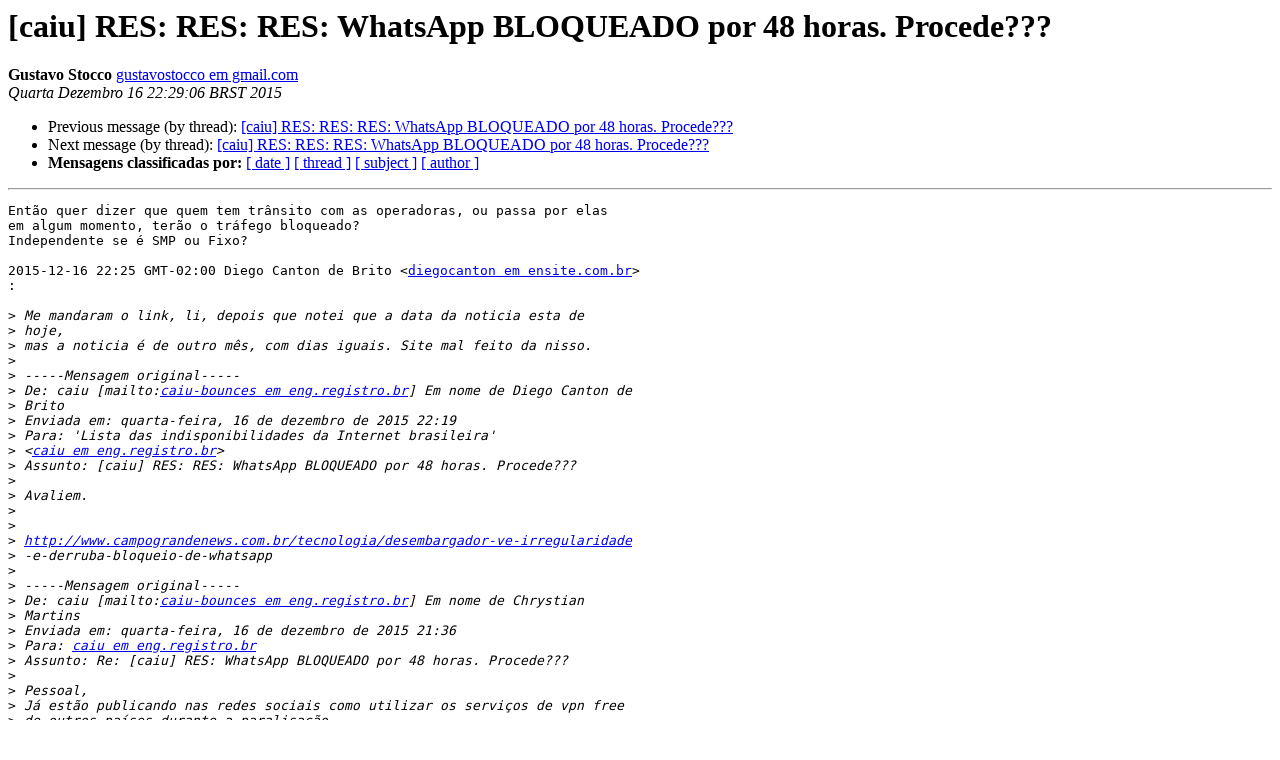

--- FILE ---
content_type: text/html
request_url: https://eng.registro.br/pipermail/caiu/2015-December/047215.html
body_size: 7899
content:
<!DOCTYPE HTML PUBLIC "-//W3C//DTD HTML 4.01 Transitional//EN">
<HTML>
 <HEAD>
   <TITLE> [caiu] RES: RES: RES: WhatsApp BLOQUEADO por 48 horas.	Procede???
   </TITLE>
   <LINK REL="Index" HREF="index.html" >
   <LINK REL="made" HREF="mailto:caiu%40eng.registro.br?Subject=Re%3A%20%5Bcaiu%5D%20RES%3A%20RES%3A%20RES%3A%20WhatsApp%20BLOQUEADO%20por%2048%20horas.%0A%09Procede%3F%3F%3F&In-Reply-To=%3CCAKJQafOk75XGifz2c7KVUMZOt0EVZmZUUk%3DCSR_KmXZnECbnmQ%40mail.gmail.com%3E">
   <META NAME="robots" CONTENT="index,nofollow">
   <style type="text/css">
       pre {
           white-space: pre-wrap;       /* css-2.1, curent FF, Opera, Safari */
           }
   </style>
   <META http-equiv="Content-Type" content="text/html; charset=iso-8859-1">
   <LINK REL="Previous"  HREF="047212.html">
   <LINK REL="Next"  HREF="047217.html">
 </HEAD>
 <BODY BGCOLOR="#ffffff">
   <H1>[caiu] RES: RES: RES: WhatsApp BLOQUEADO por 48 horas.	Procede???</H1>
    <B>Gustavo Stocco</B> 
    <A HREF="mailto:caiu%40eng.registro.br?Subject=Re%3A%20%5Bcaiu%5D%20RES%3A%20RES%3A%20RES%3A%20WhatsApp%20BLOQUEADO%20por%2048%20horas.%0A%09Procede%3F%3F%3F&In-Reply-To=%3CCAKJQafOk75XGifz2c7KVUMZOt0EVZmZUUk%3DCSR_KmXZnECbnmQ%40mail.gmail.com%3E"
       TITLE="[caiu] RES: RES: RES: WhatsApp BLOQUEADO por 48 horas.	Procede???">gustavostocco em gmail.com
       </A><BR>
    <I>Quarta Dezembro 16 22:29:06 BRST 2015</I>
    <P><UL>
        <LI>Previous message (by thread): <A HREF="047212.html">[caiu] RES: RES: RES: WhatsApp BLOQUEADO por 48 horas. Procede???
</A></li>
        <LI>Next message (by thread): <A HREF="047217.html">[caiu] RES: RES: RES: WhatsApp BLOQUEADO por 48 horas.	Procede???
</A></li>
         <LI> <B>Mensagens classificadas por:</B> 
              <a href="date.html#47215">[ date ]</a>
              <a href="thread.html#47215">[ thread ]</a>
              <a href="subject.html#47215">[ subject ]</a>
              <a href="author.html#47215">[ author ]</a>
         </LI>
       </UL>
    <HR>  
<!--beginarticle-->
<PRE>Então quer dizer que quem tem trânsito com as operadoras, ou passa por elas
em algum momento, terão o tráfego bloqueado?
Independente se é SMP ou Fixo?

2015-12-16 22:25 GMT-02:00 Diego Canton de Brito &lt;<A HREF="https://eng.registro.br/mailman/listinfo/caiu">diegocanton em ensite.com.br</A>&gt;
:<i>
</I>
&gt;<i> Me mandaram o link, li, depois que notei que a data da noticia esta de
</I>&gt;<i> hoje,
</I>&gt;<i> mas a noticia é de outro mês, com dias iguais. Site mal feito da nisso.
</I>&gt;<i>
</I>&gt;<i> -----Mensagem original-----
</I>&gt;<i> De: caiu [mailto:<A HREF="https://eng.registro.br/mailman/listinfo/caiu">caiu-bounces em eng.registro.br</A>] Em nome de Diego Canton de
</I>&gt;<i> Brito
</I>&gt;<i> Enviada em: quarta-feira, 16 de dezembro de 2015 22:19
</I>&gt;<i> Para: 'Lista das indisponibilidades da Internet brasileira'
</I>&gt;<i> &lt;<A HREF="https://eng.registro.br/mailman/listinfo/caiu">caiu em eng.registro.br</A>&gt;
</I>&gt;<i> Assunto: [caiu] RES: RES: WhatsApp BLOQUEADO por 48 horas. Procede???
</I>&gt;<i>
</I>&gt;<i> Avaliem.
</I>&gt;<i>
</I>&gt;<i>
</I>&gt;<i> <A HREF="http://www.campograndenews.com.br/tecnologia/desembargador-ve-irregularidade">http://www.campograndenews.com.br/tecnologia/desembargador-ve-irregularidade</A>
</I>&gt;<i> -e-derruba-bloqueio-de-whatsapp
</I>&gt;<i>
</I>&gt;<i> -----Mensagem original-----
</I>&gt;<i> De: caiu [mailto:<A HREF="https://eng.registro.br/mailman/listinfo/caiu">caiu-bounces em eng.registro.br</A>] Em nome de Chrystian
</I>&gt;<i> Martins
</I>&gt;<i> Enviada em: quarta-feira, 16 de dezembro de 2015 21:36
</I>&gt;<i> Para: <A HREF="https://eng.registro.br/mailman/listinfo/caiu">caiu em eng.registro.br</A>
</I>&gt;<i> Assunto: Re: [caiu] RES: WhatsApp BLOQUEADO por 48 horas. Procede???
</I>&gt;<i>
</I>&gt;<i> Pessoal,
</I>&gt;<i> Já estão publicando nas redes sociais como utilizar os serviços de vpn free
</I>&gt;<i> de outros países durante a paralisação.
</I>&gt;<i>
</I>&gt;<i> att,
</I>&gt;<i> Chrystian
</I>&gt;<i>
</I>&gt;<i>
</I>&gt;<i> Em 16/12/2015 21:30, Rubens Kuhl escreveu:
</I>&gt;<i> &gt; 2015-12-16 21:01 GMT-02:00 Danilo Santos NRede Tecnologia &lt;
</I>&gt;<i> &gt; <A HREF="https://eng.registro.br/mailman/listinfo/caiu">danilo em nrede.com.br</A>&gt;:
</I>&gt;<i> &gt;
</I>&gt;<i> &gt;&gt; O sindicato foi notificado! Isso afeta todas as teles. e todos
</I>&gt;<i> &gt;&gt; aqueles que transportam por elas. A solução é isso dai mesmo! pptp
</I>&gt;<i> &gt;
</I>&gt;<i> &gt; O sindicato ter se posicionado não significa ter sido notificado. No
</I>&gt;<i> &gt; outro episódio de bloqueio as citações foram diretamente aos membros,
</I>&gt;<i> &gt; e o sindicato conseguiu liminar para derrubar o bloqueio.
</I>&gt;<i> &gt;
</I>&gt;<i> &gt;
</I>&gt;<i> &gt; Rubens
</I>&gt;<i> &gt; _______________________________________________
</I>&gt;<i> &gt; caiu mailing list
</I>&gt;<i> &gt; <A HREF="https://eng.registro.br/mailman/listinfo/caiu">caiu em eng.registro.br</A>
</I>&gt;<i> &gt; <A HREF="https://eng.registro.br/mailman/listinfo/caiu">https://eng.registro.br/mailman/listinfo/caiu</A>
</I>&gt;<i> &gt;
</I>&gt;<i> &gt;
</I>&gt;<i> &gt; --&gt; PARA SAIR DA LISTA SIGA AS INSTRUÇÕES em:
</I>&gt;<i> &gt;
</I>&gt;<i> &gt; <A HREF="https://eng.registro.br/mailman/options/caiu">https://eng.registro.br/mailman/options/caiu</A>
</I>&gt;<i> &gt;
</I>&gt;<i>
</I>&gt;<i> _______________________________________________
</I>&gt;<i> caiu mailing list
</I>&gt;<i> <A HREF="https://eng.registro.br/mailman/listinfo/caiu">caiu em eng.registro.br</A>
</I>&gt;<i> <A HREF="https://eng.registro.br/mailman/listinfo/caiu">https://eng.registro.br/mailman/listinfo/caiu</A>
</I>&gt;<i>
</I>&gt;<i>
</I>&gt;<i> --&gt; PARA SAIR DA LISTA SIGA AS INSTRUÇÕES em:
</I>&gt;<i>
</I>&gt;<i> <A HREF="https://eng.registro.br/mailman/options/caiu">https://eng.registro.br/mailman/options/caiu</A>
</I>&gt;<i>
</I>&gt;<i> _______________________________________________
</I>&gt;<i> caiu mailing list
</I>&gt;<i> <A HREF="https://eng.registro.br/mailman/listinfo/caiu">caiu em eng.registro.br</A>
</I>&gt;<i> <A HREF="https://eng.registro.br/mailman/listinfo/caiu">https://eng.registro.br/mailman/listinfo/caiu</A>
</I>&gt;<i>
</I>&gt;<i>
</I>&gt;<i> --&gt; PARA SAIR DA LISTA SIGA AS INSTRUÇÕES em:
</I>&gt;<i>
</I>&gt;<i> <A HREF="https://eng.registro.br/mailman/options/caiu">https://eng.registro.br/mailman/options/caiu</A>
</I>&gt;<i>
</I>&gt;<i> _______________________________________________
</I>&gt;<i> caiu mailing list
</I>&gt;<i> <A HREF="https://eng.registro.br/mailman/listinfo/caiu">caiu em eng.registro.br</A>
</I>&gt;<i> <A HREF="https://eng.registro.br/mailman/listinfo/caiu">https://eng.registro.br/mailman/listinfo/caiu</A>
</I>&gt;<i>
</I>&gt;<i>
</I>&gt;<i> --&gt; PARA SAIR DA LISTA SIGA AS INSTRUÇÕES em:
</I>&gt;<i>
</I>&gt;<i> <A HREF="https://eng.registro.br/mailman/options/caiu">https://eng.registro.br/mailman/options/caiu</A>
</I>&gt;<i>
</I>


-- 

Gustavo Stocco
GNet Telecomunicaçõ<A HREF="eshttp://www.gnettelecom.com.br">eshttp://www.gnettelecom.com.br</A>
+55 (47) 3373-3322
0800-932-0000 R.3322
INOC-DBA BR 53001*100
</PRE>


































































<!--endarticle-->
    <HR>
    <P><UL>
        <!--threads-->
	<LI>Previous message (by thread): <A HREF="047212.html">[caiu] RES: RES: RES: WhatsApp BLOQUEADO por 48 horas. Procede???
</A></li>
	<LI>Next message (by thread): <A HREF="047217.html">[caiu] RES: RES: RES: WhatsApp BLOQUEADO por 48 horas.	Procede???
</A></li>
         <LI> <B>Mensagens classificadas por:</B> 
              <a href="date.html#47215">[ date ]</a>
              <a href="thread.html#47215">[ thread ]</a>
              <a href="subject.html#47215">[ subject ]</a>
              <a href="author.html#47215">[ author ]</a>
         </LI>
       </UL>

<hr>
<a href="https://eng.registro.br/mailman/listinfo/caiu">Mais detalhes sobre a lista de discuss&atilde;o caiu
</a><br>
</body></html>
